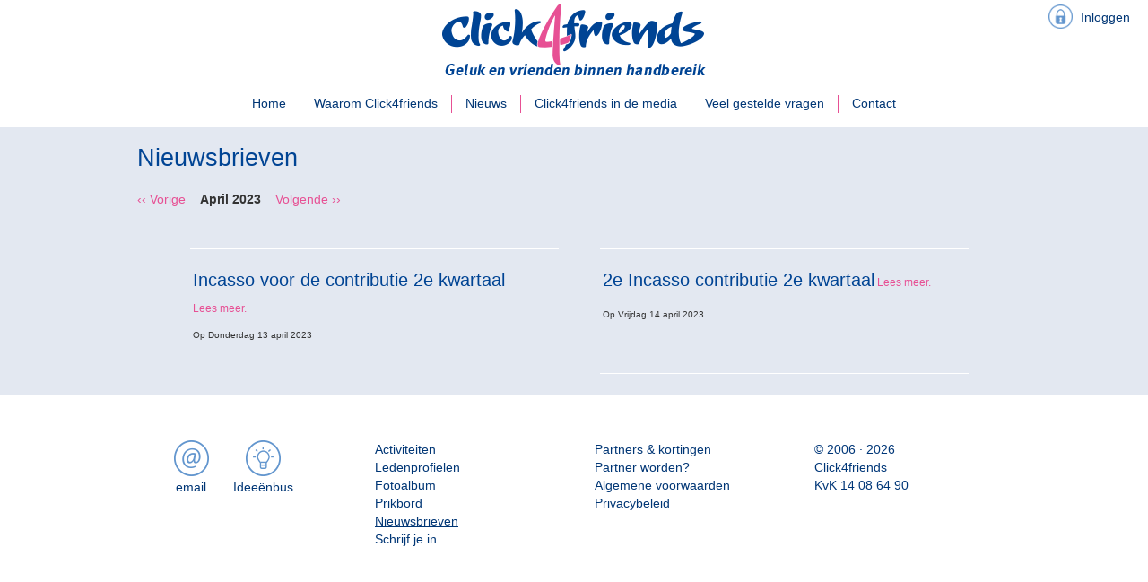

--- FILE ---
content_type: text/html; charset=UTF-8
request_url: https://www.click4friends.nl/nieuwsbrieven/maand/4/jaar/2023
body_size: 1439
content:
<!DOCTYPE html>
<html lang="nl">
<head>
		<!--
		Site by TrackByte
		copyright 2026		[Url] https://www.trackbyte.nl     
		[E-mail] info@trackbyte.nl    
		[Phone] 0031(0)43 8200 211
	-->
	<title>Nieuwsbrieven - Click4friends</title>
	<meta http-equiv="X-UA-Compatible" content="IE=edge">
    <meta name="viewport" content="width=device-width, initial-scale=1">
	<meta http-equiv="Content-Type" content="text/html; charset=UTF-8" />
	<meta name="keywords" content="" />
	<meta name="description" content="click4friends" />
	<script type="text/javascript">var httproot = 'https://www.click4friends.nl/'; var current_page = 'nieuwsbrieven';</script>
	<link rel="stylesheet" href="https://www.click4friends.nl/lib/website_impl/area/website_impl_area/css/bootstrap.min.css">
	<script src="https://ajax.googleapis.com/ajax/libs/jquery/1.11.3/jquery.min.js"></script>
	<script src="https://www.click4friends.nl/lib/website_impl/area/website_impl_area/js/bootstrap.min.js"></script>
		
<link rel="stylesheet" type="text/css" href="https://www.click4friends.nl/lib/imanage_menupack/controller/left_menu/css/menu.css?v=11" />
<link rel="stylesheet" type="text/css" href="https://www.click4friends.nl/lib/website_impl/area/website_impl_area/css/swiper.css?v=11" />
<script type="text/javascript" src="https://www.click4friends.nl/lib/website_impl/area/website_impl_area/js/swiper.jquery.min.js?v=11"></script>
<link rel="stylesheet" type="text/css" href="https://www.click4friends.nl/lib/website_impl/area/website_impl_area/css/layout.css?v=11" />
<script type="text/javascript" src="https://www.click4friends.nl/lib/casco/js/prototype/prototype.js?v=11"></script>
<script type="text/javascript" src="https://www.click4friends.nl/lib/casco/js/scriptaculous/scriptaculous.js?v=11"></script>
<script type="text/javascript" src="https://www.click4friends.nl/lib/casco/js/cascojs/cascojs.js?v=11"></script>
<script type="text/javascript" src="https://www.click4friends.nl/lib/website_impl/area/website_impl_area/js/script.js?v=11"></script></head>
<body>
	<div class="header_container">
	<nav class="navbar navbar-inverse">
      <div class="container">
        <div class="navbar-header">
          <button type="button" class="navbar-toggle collapsed" data-toggle="collapse" data-target="#navbar" aria-expanded="false" aria-controls="navbar">
            <span class="sr-only">Toggle navigation</span>
            <span class="icon-bar"></span>
            <span class="icon-bar"></span>
            <span class="icon-bar"></span>
          </button>
          <a class="navbar-brand-big" href="https://www.click4friends.nl/"><img src="https://www.click4friends.nl/lib/website_impl/area/website_impl_area/img/c4f_logo.png" border="0px" class="c4flogo"></a>
          <a class="navbar-brand" href="https://www.click4friends.nl/"><img src="https://www.click4friends.nl/lib/website_impl/area/website_impl_area/img/c4f_logo_mob.png" border="0px"></a>
        </div>
        <div id="navbar" class="collapse navbar-collapse">
        	<ul class="nav navbar-nav"><li id="top_menu_login">
<a href="https://www.click4friends.nl/login/">Inloggen</a>
</li><li id="top_menu_home">
<a href="https://www.click4friends.nl/">Home</a><span class="navitem-border"></span><li id="top_menu_click4friends">
<a href="https://www.click4friends.nl/click4friends/">Waarom Click4friends</a><span class="navitem-border"></span><li id="top_menu_nieuws">
<a href="https://www.click4friends.nl/nieuws/">Nieuws</a><span class="navitem-border"></span><li id="top_menu_media">
<a href="https://www.click4friends.nl/media/">Click4friends in de media</a><span class="navitem-border"></span><li id="top_menu_faq">
<a href="https://www.click4friends.nl/faq/">Veel gestelde vragen</a><span class="navitem-border"></span><li id="top_menu_contact">
<a href="https://www.click4friends.nl/contact/">Contact</a><span class="navitem-border"></span></ul>        </div><!--/.nav-collapse -->
      </div>
    </nav>
        </div>
	<div class="content_container">
     <div class="bg_blue"><div class="content_box"><h1>Nieuwsbrieven</h1><div id="activiteiten_bar">
			<a href="https://www.click4friends.nl/nieuwsbrieven/maand/3/jaar/2023">&lsaquo;&lsaquo; Vorige</a>
			&nbsp;&nbsp;
			<b>April 2023</b>
			&nbsp;&nbsp;
			<a href="https://www.click4friends.nl/nieuwsbrieven/maand/5/jaar/2023">Volgende &rsaquo;&rsaquo;</a>
			</div><div class="activiteiten_container"><ul><li class="item_block"><table class="item_table"><tr><td style="height:50px;"><a href="https://www.click4friends.nl/nieuwsbrieven/nieuwsbrief/228" class="h"><h2>Incasso voor de contributie 2e kwartaal</h2></a> <span class="link_blauw"><a href="https://www.click4friends.nl/nieuwsbrieven/nieuwsbrief/228">Lees meer.</a></span></td></tr><tr><td class="small">Op Donderdag 13 april 2023&nbsp;</td></tr></table></li><li class="item_block"><table class="item_table"><tr><td style="height:50px;"><a href="https://www.click4friends.nl/nieuwsbrieven/nieuwsbrief/229" class="h"><h2>2e Incasso contributie 2e kwartaal</h2></a> <span class="link_blauw"><a href="https://www.click4friends.nl/nieuwsbrieven/nieuwsbrief/229">Lees meer.</a></span></td></tr><tr><td class="small">Op Vrijdag 14 april 2023&nbsp;</td></tr></table></li></ul></div></div></div>    </div>
    <div class="footer_container">
    	<div class="footerblock">
    		<a href="mailto:info@click4friends.nl"><div class="icon_email">
    		email
    		</div></a>
    		<a href="https://www.click4friends.nl/contact/"><div class="icon_idee">
    		Idee&euml;nbus
    		</div></a>
    	</div>
    	<div class="footerblock">
    		<ul id="nav2"><li id="leftmenuactiviteiten">
<a href="https://www.click4friends.nl/activiteiten/">Activiteiten</a><li id="leftmenuledenprofielen">
<a href="https://www.click4friends.nl/ledenprofielen/">Ledenprofielen</a><li id="leftmenufotoalbum">
<a href="https://www.click4friends.nl/fotoalbum/">Fotoalbum</a><li id="leftmenuprikbord">
<a href="https://www.click4friends.nl/prikbord/">Prikbord</a><li class="leftmenu_selected" id="leftmenunieuwsbrieven">
<a href="https://www.click4friends.nl/nieuwsbrieven/">Nieuwsbrieven</a><li id="leftmenuinschrijven">
<a href="https://www.click4friends.nl/inschrijven/">Schrijf je in</a></ul>    	</div>
    	<div class="footerblock">
    		<ul id="nav3"><li id="leftmenuleveranciers">
<a href="https://www.click4friends.nl/leveranciers/">Partners & kortingen</a><li id="leftmenupartner">
<a href="https://www.click4friends.nl/partner/">Partner worden?</a><li id="leftmenualgemene_voorwaarden">
<a href="https://www.click4friends.nl/algemene_voorwaarden/">Algemene voorwaarden</a></ul>			<a target="_blank" href="https://click4friends.nl/privacy_policy.pdf">Privacybeleid</a>
    	</div>
    	<div class="footerblock">
    		&copy; 2006 &middot; 2026    		<br/>Click4friends
    		<br/>KvK 14 08 64 90
    	</div>
    </div>
</body>
</html>

--- FILE ---
content_type: text/css
request_url: https://www.click4friends.nl/lib/imanage_menupack/controller/left_menu/css/menu.css?v=11
body_size: 106
content:
#nav 
{
	margin-top:20px;
	margin-right:10px;
	font-size:10pt;
	font-weight:bold;
	margin-bottom:20px;
}

#nav a:link {text-decoration: none; color:#333366;}
#nav a:visited {text-decoration: none; color:#333366;}
#nav a:active {text-decoration: none; color:#333366;}
#nav a:hover {text-decoration: underline; color: #9999CC;}



#nav ul
{
	list-style-type: none;
	padding: 0px;
	margin: 0px;
}

#nav li
{
	list-style-type: none;
	padding: 0px;
	margin: 0px;
}

#nav2 
{
	margin-right:10px;
	font-size:10pt;
	font-weight:bold;
}

#nav2 a:link {text-decoration: none; color:#F857AD;}
#nav2 a:visited {text-decoration: none; color:#F857AD;}
#nav2 a:active {text-decoration: none; color:#F857AD;}
#nav2 a:hover {text-decoration: underline; color: #F857AD;}



#nav2 ul
{
	list-style-type: none;
	padding: 0px;
	margin: 0px;
}

#nav2 li
{
	list-style-type: none;
	padding: 0px;
	margin: 0px;
}



--- FILE ---
content_type: text/css
request_url: https://www.click4friends.nl/lib/website_impl/area/website_impl_area/css/layout.css?v=11
body_size: 6395
content:

body{
	min-width:340px;
	padding:0px;
}

h1{
	font-size:27px;
	color:#004494;
	margin-right:2%;
}

h2{
	font-size:20px;
}

.content_box h2
{
	color:#004494;	
}

.item_block h2
{
	/*color:#e75094;*/
}

table td
{
	padding:3px;
}

table.info_table th
{
	color:#004494;
	padding-right:10px;
}

.delete_record
{
	display:block;
	width:20px;
	height:20px;
	background-image:url(../img/delete_record.png);
	background-repeat:no-repeat;
	cursor:pointer;	
	margin-top:3px;
}

.infobox_container
{
	position:relative;
	display:inline-block;
	width:20px;
	height:20px;
	margin-left:6px;
	overflow:visible;
}

.infobox_icon, .infobox_close
{
	display:inline-block;
	background-color:#004494;
	color:#ffffff;
	border-radius: 50%;
	width:20px;
	height:20px;
	cursor:pointer;
	text-align:center;
	vertical-text-align:middle;
	font-size:14px;
	line-height:20px;
}

.infobox_icon:hover, .infobox_close:hover
{
	text-decoration:none;
	background-color:#6396ce;	
}

.infobox_close
{
	position:absolute;
	top:0px;
	left:0px;
	font-size:11px;
}

.infobox_info
{
	position:absolute;
	top:-20px;
	left:30px;
	width:220px;
	overflow:auto;
	min-height:80px;
	background-color:#ffffff;
	border-radius: 6px;
	border:1px solid #6396ce;
	padding:6px;
	padding-left:8px;
	padding-right:8px;
	font-size:11px;
}

.infobox_corner
{
	position:absolute;
	left:20px;
	top:0px;
	width: 0;
	height: 0;
	border-top: 10px solid transparent;
	border-bottom: 10px solid transparent;
	border-right:10px solid #6396ce;
}

.infobox_corner2
{
	position:absolute;
	left:21px;
	top:0px;
	width: 0;
	height: 0;
	border-top: 10px solid transparent;
	border-bottom: 10px solid transparent;
	border-right:10px solid #ffffff;
}

.infobox_id
{
	position:absolute;
	left:45px;
	top:-39px;
	height:20px;
	background-color:#6396ce;
	color:#fff;
	font-size:14px;
	line-height:20px;
	padding-left:6px;
	padding-right:6px;
	border-top-left-radius: 3px;
	border-top-right-radius: 3px;
}

.header_container
{
	/*border-bottom:1px solid #ddd;*/
}

#homepage_sliderholder
{
	overflow:hidden;
}

.activiteit_container h1
{
	margin-right:24%;
}

.header_skyline
{
	background-image:url('../img/skyline.png');
	background-repeat:repeat-x;
	background-position:center bottom;
}

.vinkje
{
	background-image:url('../img/vinkje.png');
	background-repeat:no-repeat;
	display:inline-block;
	width:32px;
	height:32px;
}

.vinkje_oranje
{
	background-image:url('../img/vinkje_oranje.png');
	background-repeat:no-repeat;
	display:inline-block;
	width:32px;
	height:32px;
}

#leden_menu2_btn
{
	position:relative;
}

#inbox_notify_holder
{
	position:absolute;
	top:4px;
	right:6px;
	height:24px;
	width:36px;
}

@media only screen and (max-width: 493px) {
#inbox_notify_holder
{
	top:3px;
	right:3px;
}	
}

.inbox_notify
{
	display:inline-block;
	width:24px;
	height:24px;
	background-color:#e75094;
	color:#ffffff;
	text-align:center;
	border-radius:12px;
	line-height:24px;
	margin-left:12px;
	cursor:default;
	font-size:12px;
}

#inbox_notify_holder .inbox_notify
{
	display:block;
}

#leden_menu2 a, #leden_menu2 a:link {text-decoration: none; color:#003675;}
#leden_menu2 a:visited {text-decoration: none; color:#003675;}
#leden_menu2 a:active {text-decoration: none; color:#003675;}
#leden_menu2 a:hover {text-decoration: underline; color: #003675;}

#leden_menu2 a.leden_menu2_active, #leden_menu2 a.leden_menu2_active:link, #leden_menu2 a.leden_menu2_active:visited, #leden_menu2 a.leden_menu2_active:active, #leden_menu2 a.leden_menu2_active:hover {text-decoration: underline; color: #003675;}


.leden_menu_holder
{
	height:110px;
}

.leden_menu_container
{
	margin-left:auto;
	margin-right:auto;
	max-width:1024px;
	padding-left:5px;
}

.leden_menu_tab
{
	width:210px;
	height:65px;
	margin-top:45px;
	border-top-left-radius:0.8em;
	border-top-right-radius:0.8em;
	color:#fff;
	font-size:18px;
	background-repeat:no-repeat;
	background-position:24px 12px;
	padding-left:70px;
	line-height:65px;
	text-align:center;
	padding-right:25px;
	cursor:pointer;
	float:left;
	margin-left:15px;
}

.leden_menu_txt
{
	opacity:0.75;
}

.leden_menu_tab_account
{
	background-color:#ffffff;
	background-image:url('../img/menu_account.png');
	display:none;
	border:1px solid #6396ce;
	border-bottom:none;
	color:#6396ce;
}

#leden_menu2
{
	background-color:#f4f7fc;
	border:2px solid #ffffff;
	border-top:none;
	position:absolute;
	top:0px;
	right:-160px;
	width:160px;
	height:262px;
	border-bottom-left-radius:0.8em;
	border-bottom-right-radius:0.8em;
	padding-top:5px;
}

.leden_menu2_title
{
	background-image:url('../img/menu_account.png');
	color:#6396ce;
	background-repeat:no-repeat;
	height:40px;
	margin-left:10px;
	padding-left:50px;
	line-height:40px;
	margin-top:5px;
	margin-bottom:7px;
	cursor:default;
}

.leden_menu2_item
{
	line-height:38px;
	padding-left:12px;
}

@media only screen and (max-width: 1379px) {
.leden_menu_tab
{
	font-size:16px;
	width:190px;
}

.leden_menu_tab_account
{
	display:block;
	width:160px;
}
#leden_menu2
{
	right:24px;
	border:1px solid #6396ce;
	border-top:none;
	height:210px;
	display:none;
}
.leden_menu2_title
{
	display:none;
}
}

@media only screen and (max-width: 1023px) {
.leden_menu_tab
{
	font-size:16px;
	width:160px;
}

.leden_menu_tab_account
{
	display:block;
	width:160px;
}
#leden_menu2
{
	left:720px;
}
}


@media only screen and (max-width: 903px) {
.leden_menu_tab
{
	font-size:14px;
	width:148px;
	background-position:17px 12px;
	padding-left:60px;
}
.account_txt
{
	display:none;
}
.leden_menu_tab_account
{
	width:50px;
	padding-right:5px;
	background-position: 13px 12px;
}
#leden_menu2
{
	left:579px;
}
.leden_menu2_title
{
	display:block;
	height:1px;
	background-color:#6396ce;
	overflow:hidden;
	margin:0px;
	padding:0px;
	position:absolute;
	top:0px;
	left:0px;
	width:93px;
}
}

@media only screen and (max-width: 767px) {
.activiteit_container h1
{
	margin-right:35%;
}
.leden_menu_tab
{
	font-size:14px;
	width:130px;
	background-position:12px 12px;
	background-size:30px;
	padding-left:48px;
	line-height:56px;
}
.account_txt
{
	display:none;
}
.leden_menu_tab_account
{
	width:60px;
	padding-right:5px;
	background-position: 14px 12px;
}
#leden_menu2
{
	left:500px;
}
.leden_menu2_title
{
	width:100px;
}
}

@media only screen and (max-width: 676px) {
.leden_menu_tab
{
	font-size:14px;
	width:80px;
	background-position:19px 12px;
	background-size:40px;
	padding-left:48px;
	padding-right:10px;
	line-height:56px;
}
.leden_menu_txt
{
	display:none;
}
.account_txt
{
	display:none;
}
.leden_menu_tab_account
{
	width:73px;
	padding-right:5px;
	background-position: 15px 12px;
}
#leden_menu2
{
	left:313px;
}
.leden_menu2_title
{
	width:87px;
}
}

@media only screen and (max-width: 493px) {
.leden_menu_tab
{
	font-size:14px;
	width:40px;
	background-position:11px 12px;
	background-size:30px;
	padding-left:50px;
	padding-right:3px;
	line-height:56px;
	margin-left:11px;
}
.leden_menu_txt
{
	display:none;
}
.account_txt
{
	display:none;
}
.leden_menu_tab_account
{
	width:40px;
	padding-right:0px;
}
#leden_menu2
{
	left:164px;
}
.leden_menu2_title
{
	width:108px;
}
}

.leden_menu_tab_activiteit_active
{
	height:80px;
	margin-top:30px;
	background-color:#e75094;
	background-image:url('../img/menu_activiteit_active.png');
}

.leden_menu_tab_activiteit_active .leden_menu_txt
{
	opacity:1;
}

.leden_menu_tab_activiteit
{
	background-color:#e75094;
	background-image:url('../img/menu_activiteit.png');	
}

.leden_menu_tab_activiteit_hover
{
	background-image:url('../img/menu_activiteit_active.png');
}
.leden_menu_tab_activiteit_hover .leden_menu_txt
{
	opacity:1;
}

.leden_menu_tab_leden_active
{
	height:80px;
	margin-top:30px;
	background-color:#004494;
	background-image:url('../img/menu_leden_active.png');
}

.leden_menu_tab_leden_active .leden_menu_txt
{
	opacity:1;
}

.leden_menu_tab_leden
{
	background-color:#004494;
	background-image:url('../img/menu_leden.png');
}

.leden_menu_tab_leden_hover
{
	background-image:url('../img/menu_leden_active.png');
}
.leden_menu_tab_leden_hover .leden_menu_txt
{
	opacity:1;
}

.leden_menu_tab_foto_active
{
	height:80px;
	margin-top:30px;
	background-color:#8ab952;
	background-image:url('../img/menu_photo_active.png');
}

.leden_menu_tab_foto_active .leden_menu_txt
{
	opacity:1;
}

.leden_menu_tab_foto
{
	background-color:#8ab952;
	background-image:url('../img/menu_photo.png');
}

.leden_menu_tab_foto_hover
{
	background-image:url('../img/menu_photo_active.png');
}
.leden_menu_tab_foto_hover .leden_menu_txt
{
	opacity:1;
}

.leden_menu_tab_prik_active
{
	height:80px;
	margin-top:30px;
	background-color:#6396ce;
	background-image:url('../img/menu_prik_active.png');
}

.leden_menu_tab_prik_active .leden_menu_txt
{
	opacity:1;
}

.leden_menu_tab_prik
{
	background-color:#6396ce;
	background-image:url('../img/menu_prik.png');
}

.leden_menu_tab_prik_hover
{
	background-image:url('../img/menu_prik_active.png');
}
.leden_menu_tab_prik_hover .leden_menu_txt
{
	opacity:1;
}

.content_container{
	line-height:23px;
}

.content_container a{
	display:inline-block;
	background-image:url('../img/link_arrow.png');
	background-repeat:no-repeat;
	background-position:right center;
	padding-right:28px;
}
.content_container a, .content_container a:link {text-decoration: none; color:#e75094;}
.content_container a:visited {text-decoration: none; color:#e75094;}
.content_container a:active {text-decoration: none; color:#e75094;}
.content_container a:hover {text-decoration: underline; color: #e75094;}

.content_container a.blue, .content_container a.blue:link {color:#004494;}
.content_container a.blue:visited {color:#004494;}
.content_container a.blue:active {color:#004494;}
.content_container a.blue:hover {color: #004494;}

.content_container .tblFull a, .content_container .tblFull a:link {text-decoration: none; color:#004494;}
.content_container .tblFull a:visited {text-decoration: none; color:#004494;}
.content_container .tblFull a:active {text-decoration: none; color:#004494;}
.content_container .tblFull a:hover {text-decoration: underline; color: #004494;}


.content_container .tblFull a.bold, .content_container .tblFull a.bold:link {text-decoration: underline;}
.content_container .tblFull a.bold:visited {text-decoration: underline;}
.content_container .tblFull a.bold:active {text-decoration: underline;}
.content_container .tblFull a.bold:hover {text-decoration: underline;}

input[type=submit], input[type=button]{
	background-color: #004494;
    border-radius: 0.8em;
    color: #ffffff;
    display: inline-block;
    padding: 4px 12px;
	border:none;
	font-size: 14px;
    font-weight: 400;
}
input[type=submit]:hover, input[type=button]:hover {
	text-decoration:none;
	background-color:#6396ce;	
}

.content_container .content_box a{
	display:inline-block;
	background:transparent;
	padding-right:0px;
}

#right_corner_bar_edit {
    display: inline-block;
    width: 24px;
    height: 24px;
    background-image: url(../img/edit_icon.png);
    background-repeat: no-repeat;
    cursor: pointer;
}

.content_box
{
	/*max-width:1100px;*/
	max-width:1024px;
	padding-left:25px;
	padding-right:25px;
	margin-left:auto;
	margin-right:auto;
	position:relative;
	padding-top: 1px;
    margin-top: -1px;
	padding-bottom:25px;
	min-height:300px;
}

.static_content
{
	padding-top:20px;
}

.login_holder_container
{
	background-color:#e3e8f1;
	max-width:900px;
	height:65px;
	margin-left:auto;
	margin-right:auto;
	position:relative;
	overflow:visible;
}

.login_container
{
	background-color:transparent;
	border-radius:1em;
	position:static;
	width:220px;
	height:200px;
	padding-top:15px;
	padding-bottom:15px;
	right:auto;
	bottom:auto;
	margin-top:6px;
	margin-bottom:8px;
	box-shadow: none;
}

.login_website_title
{
	padding-top:20px;
}



.bg_blue
{
	background-color:#e3e8f1;
	overflow:auto;
}

.content_container a.home_tab_link
{
	background-image:url('../img/link_arrow_bold.png');
}

.home_tab
{
	width:200px;
	margin-left:auto;
	margin-right:auto;
	height:65px;
	border-top-left-radius:1em;
	border-top-right-radius:1em;
	color:#fff;
	font-size:20px;
	background-repeat:no-repeat;
	background-position:24px 12px;
	padding-left:70px;
	line-height:65px;
	text-align:center;
	padding-right:25px;
	cursor:default;
}

.home_tabsub
{
	width:200px;
	margin-left:auto;
	margin-right:auto;
	height:33px;
	border-bottom-left-radius:1em;
	border-bottom-right-radius:1em;
	background-color:#ffffff;
	line-height:33px;
	text-align:center;
	font-size:12px;
	font-weight:bold;
}

.home_tab_activiteit
{
	width:250px;
	background-color:#e75094;
	background-image:url('../img/icon_activiteit.png');
}

.home_tabsub_activiteit
{
	width:250px;
	color:#e75094;
}

.home_tab_nieuws
{
	width:250px;
	background-color:#004494;
	background-image:url('../img/icon_nieuws.png');
}

.home_tabsub_nieuws
{
	width:250px;
	color:#6396ce;
	background-color:#e3e8f1;
}

.home_tab_clickers
{
	width:310px;
	background-color:#8ab952;
	background-image:url('../img/icon_clickers.png');
}

.home_tabsub_clickers
{
	width:310px;
	color:#8ab952;
}

.home_tab_facebook
{
	width:290px;
	background-color:#ed81b0;
	background-image:url('../img/icon_facebook.png');
}

.home_tabsub_facebook
{
	width:290px;
	color:#ed81b0;
	background-color:#e3e8f1;
}

.home_tab_partners
{
	width:250px;
	background-color:#6396ce;
	background-image:url('../img/icon_partners.png');
}

.home_tabsub_partners
{
	width:250px;
	color:#6396ce;
}

.content_container a.home_tab_link_blue
{
	background-image:url('../img/link_arrow_bold_blue.png');
}

.content_container a.home_tab_link_green
{
	background-image:url('../img/link_arrow_bold_green.png');
}

.content_container a.home_tab_link_pink
{
	background-image:url('../img/link_arrow_bold_pink.png');
}

.content_container a.home_tab_link_blue, .content_container a.home_tab_link_blue:link {color:#6396ce;}
.content_container a.home_tab_link_blue:visited {color:#6396ce;}
.content_container a.home_tab_link_blue:active {color:#6396ce;}
.content_container a.home_tab_link_blue:hover {color: #6396ce;}

.content_container a.home_tab_link_green, .content_container a.home_tab_link_green:link {color:#8ab952;}
.content_container a.home_tab_link_green:visited {color:#8ab952;}
.content_container a.home_tab_link_green:active {color:#8ab952;}
.content_container a.home_tab_link_green:hover {color: #8ab952;}

.content_container a.home_tab_link_pink, .content_container a.home_tab_link_pink:link {color:#ed81b0;}
.content_container a.home_tab_link_pink:visited {color:#ed81b0;}
.content_container a.home_tab_link_pink:active {color:#ed81b0;}
.content_container a.home_tab_link_pink:hover {color: #ed81b0;}

.skyline
{
	background-image:url('../img/skyline.png');
	background-repeat:repeat-x;
	background-position:center bottom;
	height:119px;
	overflow: hidden;
}

.content_container .activiteiten_container a
{
	background:transparent;
}

.content_container .activiteiten_container a:hover {text-decoration: none;}

.activiteiten_container
{
	padding-top:35px;
	padding-bottom:65px;
	padding-left:-15px;
}
.activiteiten_container ul
{
	list-style-type: none;
}

.li_item_block{
	padding-left:15px;
	padding-right:15px;
	position:relative;
	background-image:url('../img/li_arrow.png');
	background-repeat:no-repeat;
	background-position:right 54px;
	height:100px;
	margin-right:4px;
}

.li_item_date
{
	position:absolute;
	top:102px;
	left:18px;
	width:80%;
}

.activiteiten_container ul li:last-child, .activiteiten_container ul li.finallast
{
	border-bottom:1px solid #ffffff;
}
.activiteiten_container ul li:hover
{
	background-color:#edf0f6;
}
.activiteiten_container ul li
{
	float:left;
	width:44%;
	margin-left:2%;
	margin-right:3%;
	border-top:1px solid #ffffff;
	height:140px;
	cursor:pointer;
	/*color:#004494;*/
	font-size:12px;
}

.nieuws_container
{
	margin-top:30px;
	margin-bottom:10px;
	clear:both;
	overflow:auto;
	width:1240px;
	margin-left:auto;
	margin-right:auto;
}

@media only screen and (max-width: 1239px) {
	.nieuws_container
	{
		width:640px;
	}
}
@media only screen and (max-width: 639px) {
	.nieuws_container
	{
		width:340px;
	}
}

.content_container .nieuws_container a, .content_container .nieuws_cont a
{
	background:transparent;
}

.content_container .nieuws_container a:hover, .content_container .nieuws_cont a:hover
{
	text-decoration:none;
}

.nieuws_container ul, .nieuws_cont ul
{
	list-style-type: none;
}

.nieuws_container h2, .nieuws_cont h2
{
	margin-top:2px;
	color:#004494;
	line-height:30px;
}

.nieuws_container h2.white, .nieuws_cont h2.white
{
	color:#ffffff;
	text-align:center;
}

.nieuws_container ul li, .nieuws_cont ul li
{
	float:left;
	width:250px;
	height:240px;
	background-color:#e3e8f1;
	border-radius:1em;
	border-radius:1em;
	margin-right:50px;
	margin-top:20px;
	margin-bottom:20px;
	padding:15px 15px 0px 15px;
	cursor:pointer;
	color:#004494;
	position:relative;
}

.nieuws_cont ul li
{
	background-color:#ffffff;
}

.nieuws_cont{
	margin-bottom:15px;
	height:auto;
	overflow:auto;
}

.news_blue_arrow
{
	position:absolute;
	bottom:16px;
	right:16px;
	background-image:url('../img/link_arrow_bold_blue.png');
	width:17px;
	height:17px;
}

.clickers_container
{
	margin-top:30px;
	margin-bottom:30px;
	overflow:auto;
	margin-left:auto;
	margin-right:auto;
}

#top_menu_login a
{
	background-image:url('../img/lock_icon.png');
	background-repeat:no-repeat;
	background-size:27px 27px;
	background-position:2px 5px;
	padding-left:36px;
	margin-left:11px;
}

#top_menu_logout a
{
	background-image:url('../img/unlock_icon.png');
	background-repeat:no-repeat;
	background-size:27px 27px;
	background-position:2px 5px;
	padding-left:36px;
	margin-left:11px;
}

#top_menu_logout a#top_menu_logout_info
{
	background-image:url('../img/menu_account.png');
	background-size:30px 30px;
	background-position:1px 4px;
	width:100%;
}

@media only screen and (min-width: 768px) {
#top_menu_login
{
	display: block;
    position: absolute;
    top: 0px;
    right: 4px;
	height:34px;
	width:220px;
	text-align:right;
}

#top_menu_login a
{
	padding-top:9px;
	display:inline-block;
	width:108px;
	margin-left:0px;
}

#top_menu_logout
{
	display: block;
    position: absolute;
    top: 0px;
    right: 4px;
	height:34px;
	width:275px;
	text-align:right;
}

#top_menu_logout a
{
	padding-top:9px;
	display:inline-block;
	width:108px;
	margin-left:0px;
}

#top_menu_logout a#top_menu_logout_info
{
	width:143px;
}

.ledenlijst_container table.tblFull{
	min-width:730px;
}

}

@media only screen and (max-width: 800px) {
.c4flogo
{
	width:80%;
}
}

@media only screen and (min-width: 1024px) {
#top_menu_logout_info
{
	display:inline-block;
}	
}

.navbar-inverse .navbar-nav > li > a, .navbar-inverse .navbar-nav > li > a:link {text-decoration: none; color:#003675;}
.navbar-inverse .navbar-nav > li > a:visited {text-decoration: none; color:#003675;}
.navbar-inverse .navbar-nav > li > a:active {text-decoration: none; color:#003675;}
.navbar-inverse .navbar-nav > li > a:hover {text-decoration: underline; color: #003675;}

.navbar-inverse .navbar-nav > li.active > a, .navbar-inverse .navbar-nav > li.active > a:focus, .navbar-inverse .navbar-nav > li.active > a:hover {
    background-color: transparent;
    color: #003675;
	text-decoration: underline;
}


.navbar-inverse {
    background-color: transparent;
    border-color: #ddd;
}

.navbar-brand
{
	margin:0px;
	padding:5px;
	padding-left:10px;
	height:auto;
}

.navbar-brand-big
{
	display:none;
}

span.navitem-border
{
	display:none;
}

.navbar-inverse .navbar-toggle {
    border-color: #003675;
}
.navbar-inverse .navbar-toggle:focus, .navbar-inverse .navbar-toggle:hover {
    background-color: #003675;
}
.navbar-inverse .navbar-toggle:focus .icon-bar, .navbar-inverse .navbar-toggle:hover .icon-bar{
    background-color: #fff;
}
.navbar-inverse .navbar-toggle .icon-bar {
    background-color: #003675;
}
.navbar-inverse .navbar-collapse, .navbar-inverse .navbar-form {
    /*border-color: #ddd;*/
	border:none;
}

.navbar-inverse .navbar-nav > li > a:focus, .navbar-inverse .navbar-nav > li > a:hover
{
	color:#003675;
}

#navbar
{
	background-color:#fafafa;
}

.navbar
{
	margin-bottom:0px;
	border:none;
}

@media only screen and (max-width: 1023px) {

.activiteiten_container ul li
{
	width:88%;
	margin-left:2%;
	margin-right:3%;
}

}

@media only screen and (max-width: 500px) {

.li_hide_row{
	display:none;
}

.li_item_date
{
	top:106px;
	line-height:16px;
}

.activiteiten_container ul li
{
	width:98%;
	margin-left:-6%;
	margin-right:0%;
}

}

@media only screen and (min-width: 768px) {

#navbar
{
	background-color:transparent;
}

.navbar-brand-big
{
	display:inline-block;
}

.navbar
{
	height:142px;
}

ul.nav li:not(:last-child)
{
	border-right:1px solid #fff;
}

span.navitem-border
{
	display:block;
	position:absolute;
	right:-1px;
	top:16px;
	width:1px;
	height:20px;
	background-color:#e75094;
}

ul.nav li:last-child span.navitem-border
{
	display:none;
}

#navbar
{
	margin-left:auto;
	margin-right:auto;
	text-align:center;
}

.navbar-nav {
    display: inline-block;
    float: none;
}

.navbar-brand
{
	display:none;
}

.navbar-header {
	float:none;
	text-align:center;
}

.nav
{
	text-align:center;
}

}/*min-width:768*/

/*
.swiper-container {
    width: 900px;
    height: 380px;
}
*/

.swiper-pagination-bullet-active {
    background-color: #ffffff;
}
#swiper_container_box
{
	margin-left:auto;
	margin-right:auto;
	max-width:900px;
}
#swiper_container_holder {
    display: inline-block;
    position: relative;
    width: 100%;
	margin:0;
    vertical-align:top;
}
#swiper_container_holder:after {
    content: '';
    display: block;
    margin-top: 40%;
}
.swiper-container {
    position: absolute;
    top: 0;
    bottom: 0;
    left: 0;
    right: 0;
}

#albumswiper_container_box
{
	margin-left:auto;
	margin-right:auto;
	max-width:1210px;
	height:150px;
	margin-bottom:40px;
	position:relative;
}
@media only screen and (max-width: 1439px) {#albumswiper_container_box{max-width:962px;}}
@media only screen and (max-width: 1239px) {#albumswiper_container_box{max-width:714px;}}
@media only screen and (max-width: 1023px) {#albumswiper_container_box{max-width:466px;}}
@media only screen and (max-width: 639px) {#albumswiper_container_box{max-width:218px;}}

#albumswiper_container_box .swiper-button-prev
{
	left:-50px;
	background-image: url("data:image/svg+xml;charset=utf-8,%3Csvg%20xmlns%3D\'http%3A%2F%2Fwww.w3.org%2F2000%2Fsvg\'%20viewBox%3D\'0%200%2027%2044\'%3E%3Cpath%20d%3D\'M0%2C22L22%2C0l2.1%2C2.1L4.2%2C22l19.9%2C19.9L22%2C44L0%2C22L0%2C22L0%2C22z\'%20fill%3D\'%23cbdaf1\'%2F%3E%3C%2Fsvg%3E");
}

#albumswiper_container_box .swiper-button-next
{
	right:-50px;
	background-image: url("data:image/svg+xml;charset=utf-8,%3Csvg%20xmlns%3D\'http%3A%2F%2Fwww.w3.org%2F2000%2Fsvg\'%20viewBox%3D\'0%200%2027%2044\'%3E%3Cpath%20d%3D\'M27%2C22L27%2C22L5%2C44l-2.1-2.1L22.8%2C22L2.9%2C2.1L5%2C0L27%2C22L27%2C22z\'%20fill%3D\'%23cbdaf1\'%2F%3E%3C%2Fsvg%3E");
}

#albumswiper_container_holder
{
	overflow:hidden;
}

.verhalen_container
{
	max-width:900px;
	margin-left:auto;
	margin-right:auto;	
	margin-bottom:60px;
}

.verhalen_container ul
{
	list-style-type: none;
	margin-left:40px;
	margin-right:40px;
	padding:0px;
}

.verhalen_container ul li {
    border-top: 1px solid #ffffff;
    color: #004494;
	padding-right:110px;
	cursor:pointer;
}

.verhalen_container ul li:last-child {
    border-bottom: 1px solid #ffffff;
}

.verhalen_container ul li.li_item_block
{
	background-position: right 58%;
	height:auto;
	padding-bottom:18px;
	background-image:url('../img/li_arrow_green.png');
}

.content_container .verhalen_container a
{
	background:transparent;
}

.verhalen_container a, .verhalen_container a:link {color:#8ab952;}
.verhalen_container a:visited {color:#8ab952;}
.verhalen_container a:active {color:#8ab952;}
.verhalen_container a:hover {color: #8ab952;text-decoration:none;}

.verhalen_container ul li:hover
{
	background-color:#edf0f6;
}

.facebook_container
{
	margin-top:50px;
	margin-bottom:60px;
	height:100px;
	margin-left:auto;
	margin-right:auto;
	width:300px;
	text-align:center;
}

#fb_url, #fb_url:active, #hover, #visited
{
	color: #000;text-decoration:none;
	font-family: helvetica,arial,sans-serif;
	font-size:11px;
	color:#1d2129;
	background:transparent;
	padding-right:5px;
}

#partnerswiper_container_box
{
	margin-left:auto;
	margin-right:auto;
	max-width:1210px;
	height:150px;
	margin-bottom:80px;
	position:relative;
}
@media only screen and (max-width: 1439px) {#partnerswiper_container_box{max-width:962px;}}
@media only screen and (max-width: 1239px) {#partnerswiper_container_box{max-width:714px;}}
@media only screen and (max-width: 1023px) {#partnerswiper_container_box{max-width:466px;}}
@media only screen and (max-width: 639px) {#partnerswiper_container_box{max-width:218px;}}

#partnerswiper_container_box .swiper-button-prev
{
	left:-50px;
	background-image: url("data:image/svg+xml;charset=utf-8,%3Csvg%20xmlns%3D\'http%3A%2F%2Fwww.w3.org%2F2000%2Fsvg\'%20viewBox%3D\'0%200%2027%2044\'%3E%3Cpath%20d%3D\'M0%2C22L22%2C0l2.1%2C2.1L4.2%2C22l19.9%2C19.9L22%2C44L0%2C22L0%2C22L0%2C22z\'%20fill%3D\'%23cbdaf1\'%2F%3E%3C%2Fsvg%3E");
}

#partnerswiper_container_box .swiper-button-next
{
	right:-50px;
	background-image: url("data:image/svg+xml;charset=utf-8,%3Csvg%20xmlns%3D\'http%3A%2F%2Fwww.w3.org%2F2000%2Fsvg\'%20viewBox%3D\'0%200%2027%2044\'%3E%3Cpath%20d%3D\'M27%2C22L27%2C22L5%2C44l-2.1-2.1L22.8%2C22L2.9%2C2.1L5%2C0L27%2C22L27%2C22z\'%20fill%3D\'%23cbdaf1\'%2F%3E%3C%2Fsvg%3E");
}

#partnerswiper_container_holder
{
	overflow:hidden;
}

.partners_container
{
	margin-top:30px;
	margin-bottom:30px;
	overflow:auto;
	margin-left:auto;
	margin-right:auto;
}

.content_container #partnerswiper_container_box a
{
	background:transparent;
	padding-right:0px;
}

.footer_container
{
	max-width:1024px;
	padding-top:25px;
	padding-bottom:25px;
	padding-left:25px;
	margin-top:25px;
	margin-bottom:40px;
	margin-left:auto;
	margin-right:auto;
	color:#003778;
	overflow:auto;
}

@media only screen and (max-width: 1023px) {.footer_container{max-width:530px;}}
@media only screen and (max-width: 529px) {.footer_container{max-width:265px;}}


.footerblock
{
	float:left;
	overflow:auto;
	width:205px;
	margin-left:20px;
	margin-right:20px;
	margin-bottom: 20px;
}

#nav2, #nav3 {
    font-size: inherit;
    font-weight: normal;
    margin-right: 0px;
	margin-left: 0px;
	padding:0px;
	margin-bottom: 0px;
}

#nav2 li, #nav3 li {
    list-style-type: none;
    margin: 0;
    padding: 0;
}

#nav2 a, #nav2 a:link {text-decoration: none; color:#003675;}
#nav2 a:visited {text-decoration: none; color:#003675;}
#nav2 a:active {text-decoration: none; color:#003675;}
#nav2 a:hover {text-decoration: underline; color: #003675;}

#nav2 .leftmenu_selected a, #nav2 .leftmenu_selected a:link, #nav2 .leftmenu_selected a:visited, #nav2 .leftmenu_selected a:active, #nav2 .leftmenu_selected a:hover {text-decoration: underline; color: #003675;}

#nav3 a, #nav3 a:link {text-decoration: none; color:#003675;}
#nav3 a:visited {text-decoration: none; color:#003675;}
#nav3 a:active {text-decoration: none; color:#003675;}
#nav3 a:hover {text-decoration: underline; color: #003675;}

#nav3 .leftmenu_selected a, #nav3 .leftmenu_selected a:link, #nav3 .leftmenu_selected a:visited, #nav3 .leftmenu_selected a:active, #nav3 .leftmenu_selected a:hover {text-decoration: underline; color: #003675;}


.footer_container a, .footer_container a:link {text-decoration: none; color:#003675;}
.footer_container a:visited {text-decoration: none; color:#003675;}
.footer_container a:active {text-decoration: none; color:#003675;}
.footer_container a:hover {text-decoration: underline; color: #003675;}

.icon_email
{
	background-image:url('../img/icon_email.png');
	background-repeat:no-repeat;
	background-position:top center;
	text-align:center;
	width:80px;
	height:64px;
	padding-top:42px;
	float:left;
}

.icon_email:hover
{
	text-decoration:underline;
}

.icon_idee
{
	background-image:url('../img/icon_idee.png');
	background-repeat:no-repeat;
	background-position:top center;
	text-align:center;
	width:80px;
	height:64px;
	padding-top:42px;
	float:left;
}

.icon_idee:hover
{
	text-decoration:underline;
}


/* STYLING Modules */



.advertentie_container ul li, .verhaal_container ul li {
    background: rgba(0, 0, 0, 0) linear-gradient(to bottom, rgba(255, 255, 255, 1) 0%, rgba(255, 255, 255, 1) 44%, rgba(244, 247, 252, 1) 100%) repeat scroll 0 0;
    margin-bottom: 15px;
    margin-left: 0;
    margin-right: 0;
    max-width: 600px;
    padding: 8px;
    position: relative;
    width: 94%;
}

.advertentie_container ul, .verhaal_container ul
{
	list-style-type: none;
}

.inschrijf_container .item_block, .item_block2
{
		background: rgba(255,255,255,1);
background: -moz-linear-gradient(top, rgba(255,255,255,1) 0%, rgba(255,255,255,1) 44%, rgba(244,247,252,1) 100%);
background: -webkit-gradient(left top, left bottom, color-stop(0%, rgba(255,255,255,1)), color-stop(44%, rgba(255,255,255,1)), color-stop(100%, rgba(244,247,252,1)));
background: -webkit-linear-gradient(top, rgba(255,255,255,1) 0%, rgba(255,255,255,1) 44%, rgba(244,247,252,1) 100%);
background: -o-linear-gradient(top, rgba(255,255,255,1) 0%, rgba(255,255,255,1) 44%, rgba(244,247,252,1) 100%);
background: -ms-linear-gradient(top, rgba(255,255,255,1) 0%, rgba(255,255,255,1) 44%, rgba(244,247,252,1) 100%);
background: linear-gradient(to bottom, rgba(255,255,255,1) 0%, rgba(255,255,255,1) 44%, rgba(244,247,252,1) 100%);
filter: progid:DXImageTransform.Microsoft.gradient( startColorstr='#ffffff', endColorstr='#f4f7fc', GradientType=0 );

	padding:15px;
}

.inschrijf_container .item_block h2
{
	display:block;
	margin-top:4px;
}

.item_block2 .item_table .bold {
    color: #004494;
    font-weight: bold;
}

.content_container .item_block2 .item_table .bold a, .content_container .item_block2 .item_table .bold a:link, .content_container .item_block2 .item_table .bold a:hover, .content_container .item_block2 .item_table .bold a:visited
{
	color: #004494;
}

.content_box_smallerblauw {
    background-color: #ffffff;
    background-repeat: no-repeat;
    font-weight: normal;
    margin: 12px;
    overflow: auto;
    padding: 11px;
    position: relative;
    width: 500px;
}
.content_box_corner_smallerblauw {
    background-repeat: no-repeat;
    bottom: 0;
    height: 25px;
    position: absolute;
    right: 0;
    width: 16px;
}

.fotoalbum_container ul
{
	padding:0px;
	margin-top:15px;
	list-style-type: none;
}

.fotoalbum_container ul li
{
	width:94%;
	margin-left:0px;
	margin-right:0px;
	position:relative;
	cursor:pointer;
	
	background: rgba(255,255,255,1);
background: -moz-linear-gradient(top, rgba(255,255,255,1) 0%, rgba(255,255,255,1) 44%, rgba(244,247,252,1) 100%);
background: -webkit-gradient(left top, left bottom, color-stop(0%, rgba(255,255,255,1)), color-stop(44%, rgba(255,255,255,1)), color-stop(100%, rgba(244,247,252,1)));
background: -webkit-linear-gradient(top, rgba(255,255,255,1) 0%, rgba(255,255,255,1) 44%, rgba(244,247,252,1) 100%);
background: -o-linear-gradient(top, rgba(255,255,255,1) 0%, rgba(255,255,255,1) 44%, rgba(244,247,252,1) 100%);
background: -ms-linear-gradient(top, rgba(255,255,255,1) 0%, rgba(255,255,255,1) 44%, rgba(244,247,252,1) 100%);
background: linear-gradient(to bottom, rgba(255,255,255,1) 0%, rgba(255,255,255,1) 44%, rgba(244,247,252,1) 100%);
filter: progid:DXImageTransform.Microsoft.gradient( startColorstr='#ffffff', endColorstr='#f4f7fc', GradientType=0 );
	
	margin-bottom:15px;
	min-height:92px;
	padding:5px;
	padding-right:25px;
}
.fotoalbum_container ul li a, .fotoalbum_container ul li a:link, .fotoalbum_container ul li a:visited, .fotoalbum_container ul li a:active
{
	color:#004494;
	text-decoration:none;
}


.fotoalbum_container .item_frst
{
	width:126px;
}

.fotoalbum_container h2
{
	margin-top:5px;
}

.fotoalbum_container .item_table .bold
{
	display:block;
	color: #004494;
	font-size:12px;
	font-weight:normal;
}

#fa_right_corner_bar
{
	float:right;
	margin-top:24px;
	margin-right:57px;
}

.fotoalbum_module
{
	min-width:520px;
}

#activiteiten_bar
{
	margin-top:20px;
	margin-bottom:8px;
}

.activiteiten_option_bar td
{
	padding-right:10px;
}

.activiteiten_holder
{
	clear:both;
	overflow:auto;
	margin-bottom:6px;
}

.activiteiten_holder .activiteiten_container
{
	padding-top:20px;
}

.activiteiten_holder .activiteiten_container ul
{
	padding:0px;
}

.activiteiten_holder .activiteiten_container ul li
{
	width:94%;
	margin-left:0px;
	margin-right:0px;
	position:relative;
	height:160px;
	
	background: rgba(255,255,255,1);
background: -moz-linear-gradient(top, rgba(255,255,255,1) 0%, rgba(255,255,255,1) 44%, rgba(244,247,252,1) 100%);
background: -webkit-gradient(left top, left bottom, color-stop(0%, rgba(255,255,255,1)), color-stop(44%, rgba(255,255,255,1)), color-stop(100%, rgba(244,247,252,1)));
background: -webkit-linear-gradient(top, rgba(255,255,255,1) 0%, rgba(255,255,255,1) 44%, rgba(244,247,252,1) 100%);
background: -o-linear-gradient(top, rgba(255,255,255,1) 0%, rgba(255,255,255,1) 44%, rgba(244,247,252,1) 100%);
background: -ms-linear-gradient(top, rgba(255,255,255,1) 0%, rgba(255,255,255,1) 44%, rgba(244,247,252,1) 100%);
background: linear-gradient(to bottom, rgba(255,255,255,1) 0%, rgba(255,255,255,1) 44%, rgba(244,247,252,1) 100%);
filter: progid:DXImageTransform.Microsoft.gradient( startColorstr='#ffffff', endColorstr='#f4f7fc', GradientType=0 );
	
	margin-bottom:15px;
}

@media only screen and (max-width: 800px) {.activiteiten_holder .activiteiten_container ul li{height:183px;}}

.activiteiten_holder .activiteiten_container h2
{
	margin-top:13px;
}

.activiteiten_holder .activiteiten_container a.h
{
	display:block;
}

.activiteiten_module
{
	overflow:auto;
}

.ac_des
{
	font-size:14px;
}

.ac_des .link_blauw
{
}
.ac_des .link_blauw a, .ac_des .link_blauw a:link {text-decoration: underline;color: #e75094;}
.ac_des .link_blauw a:visited {text-decoration: underline;color: #e75094;}
.ac_des .link_blauw a:active {text-decoration: underline;color: #e75094;}
.ac_des .link_blauw a:hover {text-decoration: underline;color: #e75094;}

.ac_homepage_des, .ac_homepage_date
{
	color: #004494;
}

.li_arrow{
	position:absolute;
	top:0px;
	right:0px;
	width:26px;
	height:100%;
	background-image: url("../img/li_arrow.png");
	background-position: left center;
    background-repeat: no-repeat;
}

.ac_foot_note
{
	position:absolute;
	display:block;
	bottom:0px;
	left:107px;
	font-size:12px;
	color:#004494;
}

.nieuw {
    position: absolute;
    top: -1px;
    left: 0px;
    width: 41px;
    height: 41px;
    background-image: url(../img/nieuw.png);
    background-repeat: no-repeat;
}

.deelnemers
{
	box-sizing: content-box;
	position:absolute;
	top:3px;
	right:0px;
	height:20px;
	padding-left: 15px;
    background-image: url(../img/deelnemers.png);
    background-repeat: no-repeat;
	background-position: 0px 2px;
    font-size:14px;
	
}

.niet_behaald
{
	box-sizing: content-box;
	position:absolute;
	top:14px;
	right:6px;
	height:3px;
	padding-left: 15px;	
	background-color:#6396ce;
}

.mijn_act
{
	box-sizing: content-box;
	position:absolute;
	top:3px;
	right:30px;
	height:20px;
	width:18px;
    background-image: url(../img/vinkje.png);
    background-repeat: no-repeat;
	background-position: 0px 3px;
	background-size: auto 15px;
    font-size:14px;
	
}

.mijn_wacht
{
	box-sizing: content-box;
	position:absolute;
	top:3px;
	right:30px;
	height:20px;
	width:18px;
    background-image: url(../img/vinkje_oranje.png);
    background-repeat: no-repeat;
	background-position: 0px 3px;
	background-size: auto 15px;
    font-size:14px;
	
}

.warning
{
    background-image: url(../img/warning_icon.png);
    background-repeat: no-repeat;
	min-height:22px;
	padding-left:28px;	
}

.abbo_warning
{
	background-image: url(../img/warning_icon.png);
    background-repeat: no-repeat;
    cursor: default;
    display: inline-block;
	margin-left: 5px;
    height: 24px;
    width: 24px;
	vertical-align: middle;
}

.lbl
{
	display:inline-block;
	width:105px;
	text-align:left;
}

.activiteiten_holder table.item_table td
{
	padding:5px;
	padding-left:10px;
}

.activiteiten_holder table.item_table td.item_img
{
	width:107px;
}

#action_activiteit_toevoegen
{
	width:200px;
	position:absolute;
	top:189px;
	right:8%;
	text-align:right;
}

.content_container .content_box a.btn, .span_link_wit, .content_container .content_box span.btn
{
	display:inline-block;
	background-color:#004494;
	color:#ffffff;
	padding:4px;
	padding-left:12px;
	padding-right:12px;
	border-radius: 0.8em;	
}

.content_container .content_box a.btn:hover, .span_link_wit:hover, .content_container .content_box span.btn:hover
{
	text-decoration:none;
	background-color:#6396ce;	
}

.activiteit_container #right_corner_bar
{
	margin-top:8px;
}

.activiteit_container #action_activiteit_toevoegen
{
	position:relative;
	top:0px;
	right:0px;
	text-align:left;
	margin-top:8px;
	margin-bottom:8px;
}

.activiteit_container .tblFull
{
	min-width:480px;
}

/*#right_corner_bar2 a
{
	display:inline-block;
	background-color:#004494;
	color:#ffffff;
	padding:3px;
	padding-left:8px;
	padding-right:8px;
	border-radius: 0.8em;
}

#right_corner_bar2 a:hover
{
	text-decoration:none;
	background-color:#6396ce;
}*/

#right_corner_bar_activiteiten
{
	border-top-left-radius: 0.8em;
    border-top-right-radius: 0.8em;
	background-color:rgba(244,247,252,0.5);
	width: 94%;
	padding:5px;
	padding-left:10px;
	border-bottom:none;
	color: #004494;
}

.activiteiten_option_bar
{
	padding:5px;
	padding-left:10px;
	padding-bottom:6px;
	margin-bottom:5px;
	background-color:rgba(244,247,252,0.5);
	width: 94%;
	overflow:auto;
	border-top:none;
	color: #004494;
}

#ctrl_activiteitenactiviteitenoption1, #ctrl_activiteitenactiviteitenoption2
{
	width:255px;
}

.ac_option_zoek
{
	
}

.aligntable
{
	margin:0px;
	padding:0px;
	width:100%;
}

.aligntable td
{
	padding:0px;
}

@media only screen and (max-width: 860px) {
.lbl_toon, .lbl_streken
{
	display:inline-block;
	width:56px;
}
.ac_option_streken, .ac_option_toon, .ac_option_zoek, .ac_option_mijnact
{
	display:block;	
	text-align:left;
}
.ac_option_toon
{
	margin-bottom:5px;
}
#action_activiteit_toevoegen
{
	top:267px;
	right:9%;
}
}

.activiteit_review ul
{
	list-style-type: none;
	padding:0px;
}

.activiteit_review ul li
{
	width:94%;
	margin-left:0px;
	margin-right:0px;
	position:relative;
	
	background: rgba(255,255,255,1);
background: -moz-linear-gradient(top, rgba(255,255,255,1) 0%, rgba(255,255,255,1) 44%, rgba(244,247,252,1) 100%);
background: -webkit-gradient(left top, left bottom, color-stop(0%, rgba(255,255,255,1)), color-stop(44%, rgba(255,255,255,1)), color-stop(100%, rgba(244,247,252,1)));
background: -webkit-linear-gradient(top, rgba(255,255,255,1) 0%, rgba(255,255,255,1) 44%, rgba(244,247,252,1) 100%);
background: -o-linear-gradient(top, rgba(255,255,255,1) 0%, rgba(255,255,255,1) 44%, rgba(244,247,252,1) 100%);
background: -ms-linear-gradient(top, rgba(255,255,255,1) 0%, rgba(255,255,255,1) 44%, rgba(244,247,252,1) 100%);
background: linear-gradient(to bottom, rgba(255,255,255,1) 0%, rgba(255,255,255,1) 44%, rgba(244,247,252,1) 100%);
filter: progid:DXImageTransform.Microsoft.gradient( startColorstr='#ffffff', endColorstr='#f4f7fc', GradientType=0 );
	
	margin-bottom:15px;
	padding:8px;
	max-width:600px;
}

.review_title
{
	color:#004494;
	font-weight:bold;
}

#cometchat *, #cometchat_flashcontent *, #cometchat_hidden *
{
	box-sizing: initial;
}

#cometchat .invisible
{
	visibility:visible;
}

.tblFull {
    border-bottom: 1px dotted #004494;
}

.tblFull th {
    background-color: #ffffff;
    border-bottom: 1px dotted #004494;
    color: #004494;
    font-family: inherit;
    font-size: 13px;
    font-weight: 800;
    padding: 5px;
    text-align: left;
}

.tblOdd {
    background-color:rgba(244,247,252,0.5);
}

.bold
{
	font-weight:bold;
}

.ledenlijst_container .tblFull td {
	height:38px;
}

.tblFull td {
    font-family: inherit;
    font-size: 13px;
}

.content_container .content_box .tblFull th a{
	color: #004494;
}

.content_container .content_box .tblFull th a:hover{
	color: #004494;
	text-decoration:underline;
}

.account_module #right_corner_bar2
{
	top:23px;
}

.account_module .tblFull td {
	height:40px;
}

.ledenzoek_container{
	background-color: rgba(244, 247, 252, 0.5);
    border-top-left-radius: 0.8em;
    border-top-right-radius: 0.8em;
    padding: 5px 5px 5px 10px;
    width: 94%;
	color:#004494;
	max-width:730px;
}

.ledenzoek_container b
{
	font-weight:normal;	
}

.divDatapager {
	color:#004494;
}

.divDatapager a.sel {
	font-weight:bold;
	text-decoration:underline;
}

.edtBoxlargeError {
    border: 1px solid red;
}

.errorfield {
    color: red;
}

#Autocomplete_mul_casco_leden_berichten_ontvangers {
    background-color: #f4f7fc;
    border: 1px solid #004494;
    color: #004494;
    overflow: scroll;
    padding: 2px;
}

#Autocomplete_mul_casco_leden_berichten_ontvangers div {
    cursor: pointer;
}

#Autocomplete_mul_casco_leden_berichten_ontvangers div.selected {
	background-color:#e3e8f1;
}

.content_container .content_box .cke a
{
	padding-right:6px;
}

.login_container table td{
	padding:0px;
}

#bar_right_aligned
{
	position:absolute;
	top:28px;
	right:30px;
}

#bar_right_aligned2
{
	position:absolute;
	top:60px;
	right:46px;
}

@media only screen and (min-width: 830px) {
#bar_right_aligned
{
	right:60px;
}
}

.edit_item {
    background-image: url("../img/edit_record.png");
    background-repeat: no-repeat;
    cursor: pointer;
    display: block;
    height: 20px;
    position: absolute;
    right: 24px;
    top: 2px;
    width: 20px;
}

.delete_item {
    background-image: url("../img/delete_record.png");
    background-repeat: no-repeat;
    cursor: pointer;
    display: block;
    height: 20px;
    position: absolute;
    right: 2px;
    top: 2px;
    width: 20px;
}

.deelnemers_list
{
	margin-top:5px;
}

.wachtlijst_list
{
	margin-top:15px;
}

.wachtlijst_list .tblFull th
{
	background-color:rgba(244, 247, 252, 0.5);/*f4f7fc;*/
}

.wachtlijst_list .tblFull th br
{
	display:none;
}


#sortering_info_holder
{
	color:#004494;
	position:relative;
	height:14px;
}

#sortering_info
{
	position:absolute;
	top:4px;
	left:0px;	
}

--- FILE ---
content_type: application/javascript
request_url: https://www.click4friends.nl/lib/casco/js/cascojs/cascojs.js?v=11
body_size: 5525
content:
/*
* casco: a framework for rapid database driven application development written in PHP
* Copyright 2006, 2007 Lex Vogelaar, Vogelaar ICT&MultiMedia
* Copyright 2006, 2007 Stefan van de Rijt, TrackByte, www.trackbyte.nl
* 
* This library is free software; you can redistribute it and/or
* modify it under the terms of the GNU Lesser General Public
* License, version 2.1, as published by the Free Software Foundation;
* 
* This library is distributed in the hope that it will be useful,
* but WITHOUT ANY WARRANTY; without even the implied warranty of
* MERCHANTABILITY or FITNESS FOR A PARTICULAR PURPOSE.  See the GNU
* Lesser General Public License for more details.
* 
* You should have received a copy of the GNU Lesser General Public
* License along with this library; if not, write to the Free Software
* Foundation, Inc., 51 Franklin Street, Fifth Floor, Boston, MA  02110-1301  USA
*
* snail mail:
* Vogelaar ICT&MultiMedia
* Roggehegge 3
* NL-6225 JM Maastricht
* The Netherlands
*
* email:
* casco@vogelaar.cc
*/

var infowindow;

function getWindowWidth()
{
	if (window.self && self.innerWidth) {return self.innerWidth;}
	if (document.documentElement && document.documentElement.clientWidth) {return document.documentElement.clientWidth;}return 0;
}

function getWindowHeight()
{
	if (window.self && self.innerHeight) {return self.innerHeight;}
	if (document.documentElement && document.documentElement.clientHeight) {return document.documentElement.clientHeight;}return 0;
}

function getScrollXY() {
  var scrOfX = 0, scrOfY = 0;
  if( typeof( window.pageYOffset ) == 'number' ) {
    //Netscape compliant
    scrOfY = window.pageYOffset;
    scrOfX = window.pageXOffset;
  } else if( document.body && ( document.body.scrollLeft || document.body.scrollTop ) ) {
    //DOM compliant
    scrOfY = document.body.scrollTop;
    scrOfX = document.body.scrollLeft;
  } else if( document.documentElement && ( document.documentElement.scrollLeft || document.documentElement.scrollTop ) ) {
    //IE6 standards compliant mode
    scrOfY = document.documentElement.scrollTop;
    scrOfX = document.documentElement.scrollLeft;
  }
  return [ scrOfX, scrOfY ];
}

function getScrollWidth()
{
	scrollb = getScrollXY();
    return scrollb[0];
}

function getScrollHeight()
{
	scrollb = getScrollXY();
	return scrollb[1];   
}

function getElementPos(el, final_parent)
{
	return [getLeft(el, final_parent), getTop(el, final_parent)];
}

function getLeft(el, final_parent){
	element = document.getElementById(el);
  left=0;
  while (element && element.id != final_parent.id) {
	 left += element.offsetLeft;
	 element = element.offsetParent;
  }
  return left;
}

function getTop(el, final_parent) {
	element = document.getElementById(el);	
  atop=0;
  while (element && element.id != final_parent.id) {
	 atop += element.offsetTop;
	 element = element.offsetParent;
  }
  return atop;
}

function closeInfoWindow()
{
	infowindow.close();	
}

function window_popup(href, width, height)
{
	effectduration = 0.25;
	effectshow = Effect.Appear;
	
		// screen already exists, so destroy it before making a new one
	if($('info_popup_div'))
	{
		infowindow.destroy();
		effectduration = 0;
		effectshow = Effect.Appear;
	}
	  

	infowindow = new casco_PopupWindow('info_popup_div', {width: width, height: height, url: href, effectShow: effectshow, duration: effectduration, durationHide: 0, isModal: true});

	return false;
}

function window_div(windowName, elementID, width, height, title)
{
	handle = new casco_PopupWindow(windowName, {content: $(elementID).innerHTML , width: $(elementID).offsetWidth, height: $(elementID).offsetHeight, isModal: true, duration: 0, durationHide: 0, title: title});
	$(elementID).style.visibility = 'hidden';
	
	popup_form = getChildElementById(elementID, handle.win.getId(), 'form');
	if(popup_form) 
	{
		setTimeout("Form.focusFirstElement(popup_form)", 100);	
	}
	
	return false;
}



function text_limit(textarea, info, max_length, has_counter)
{
	field = $(textarea);
	countfield = $(info);

	if (field.value.length > max_length)
	{
		field.value = field.value.substring(0, max_length);
	}
	else
	{
		if(has_counter) 
		{
			countfield.innerHTML = (max_length - field.value.length);
		}
	}
}	

/*
* casco slideshow
* Stefan van de Rijt
*/

var casco_slideshow = Class.create();
casco_slideshow.prototype =
{
	initialize: function(id, target)
	{
		this.id 			= id;
		this.target			= target;
		this.options = Object.extend(
		{
			show:	3000,
			fade: 		3
		}, arguments[1] || {});
		this.slideShowSpeed		= this.options.show;
		this.crossFadeDuration	= this.options.target;

		this.pictureArray = new Array();
		
		this.preLoad;
		this.tss;
		this.iss;
		this.jss = 0;
		this.pss;
	},
	
	addItem: function(filename, text, url)
	{
		this.pictureArray[this.pictureArray.length] = new Array(filename, text, url);
	},
	
	loadShow: function()
	{
		this.pss = this.pictureArray.length-1;
		this.jss = 0;
	
		this.preLoad = new Array();
		for (this.iss = 0; this.iss < this.pss+1; this.iss++)
		{
			this.preLoad[this.iss] = new Image();
			this.preLoad[this.iss].src = this.pictureArray[this.iss][0];
			this.preLoad[this.iss].alt = this.pictureArray[this.iss][1];
			this.preLoad
		}
		clearTimeout(this.tss);
		this.runSlideShow();		
	},
	
	runSlideShow: function()
	{

	
		if (document.all)
		{
			target = this.target;
			eval("imglink = document.images."+target+";");
			imglink.style.filter="blendTrans(duration="+this.options.fade+")";
			imglink.style.filter="blendTrans(duration=CrossFadeDuration)";
			imglink.filters.blendTrans.Apply();
		}

		$(this.target).src = this.preLoad[this.jss].src;
//		$(this.target).innerHTML = Text[jss];		

		if (document.all) imglink.filters.blendTrans.Play();
		this.jss++;
		if (this.jss > (this.pss)) this.jss=0;
		me = this;
		this.tss = setTimeout('me.runSlideShow()', this.options.show);
  }
};



/*
* Casco infoDiv
* Customized tooltip window
* may 17 2007 - Stefan van de Rijt
*/
document.write('<div id="infoDiv" style="display:none; z-index:999">&nbsp;</div>');

function setInfoDiv(html, target)
{
	if(target != null)
	{
		$(target).innerHTML = html;
	}
	else
	{
		$('infoDiv').innerHTML = html;
		$('infoDiv').style.zindex = '99';		
		$('infoDiv').style.position = 'absolute';
		$('infoDiv').style.top =  '70px';
		$('infoDiv').style.right = '50px';		
		$('infoDiv').style.display = '';		
	}
		
}

function hideInfoDiv()
{
		document.getElementById('infoDiv').style.display = 'none';
}

/*
* Casco pageProcessing
* march 14 2007 - Stefan van de Rijt
*/
var dialogCounter = 0;

function showProcessing(html)
{
	dialogCounter++;
	if(dialogCounter == 1)
	{
		Dialog.info(html,
			{ width: 250, height: 100, showProgress: true, hideEffect:Element.hide, showEffect:Element.show, className: "casco"}
		);
	}
}

function hideProcessing()
{
	Dialog.closeInfo();
	dialogCounter = 0;
}

/*
* Casco Errorhandler plugins
* january 19 2007 - Stefan van de Rijt
*/

/**
 * This javascript object will listen to the onChange event of an input element and will trigger a validation function. 
 * This function can include the show() function to show an validation error in the linked div element.
 * 
 * @param elementID		The ID of the input element
 * @return				void
 * @see					prototype.js
 * @see					scriptacolous
 * @since				cascojs 1.0
 * @author				Stefan van de Rijt
 */
var casco_ErrorHandler = Class.create();
casco_ErrorHandler.prototype =
{
	// void Constructor(string id)
	// parameters:	string error_message, string classname_plugin_normal, string classname_plugin_error, string classname_error,
	// bool show_error, function validation, bool required
	
	initialize: function(id)
	{
		this.id 			= id;
		this.hasError		= false;
		this.inits			= true;
		this.options = Object.extend(
		{
			error_message:			 "",
			classname_plugin_normal: "plugin_standard",
			classname_plugin_error:	 "plugin_standard_error",			
			classname_error:  		 "plugin_errorfield",
			errorfield:				 "msg_" + this.id,
			show_error:				 false,
			validation:				 false,
			required:				 false
		}, arguments[1] || {});
		this.errorfield					= this.options.errorfield;
		this.error_message				= this.options.error_message;
		this.show_error 				= this.options.show_error;
		$(this.id).className			= this.options.classname_plugin_normal;
		$(this.errorfield).className 	= this.options.classname_error;
		
		var me = this;
		this.observer = new Form.Element.EventObserver(this.id, function() { me.validate(); });
	},
	
    /**
	 * This function is normally triggered by the event listner of the input element. You can call this function for example 
	 * when you want to validate the input element manually.
     * If there is a validation function configured, this function will be called!
     */	
	validate: function()
	{
		if(this.options.required && $(this.id).value.length == 0)
		{
			this.error_message = "This is a required field";
			this.show();
		}
		else
		{
					
			if(!this.options.validation)
			{
				this.hide();
			}
			else
			{
				this.options.validation();
			}
		}
	},
	
    /**
	 * This function will show the error message.
     */		
	show: function()
	{
			$(this.id).className 			= this.options.classname_plugin_error;		
			$(this.errorfield).innerHTML	= this.error_message;
	
			// errorfield is already visible
			if(!this.hasError)
			{
				$(this.errorfield).style.display = "none";
				this.hasError = true;
				new Effect.Appear(this.errorfield);
				new Effect.BlindDown(this.errorfield, {duration:.3});		
			}
	},
	
    /**
	 * This function will hide the error message.
     */			
	hide: function()
	{
		$(this.id).className = this.options.classname_plugin_normal;
		
		if(this.hasError)
		{
			new Effect.Appear(this.errorfield);
			new Effect.BlindUp(this.errorfield, {duration:.3});
			$(this.errorfield).innerHTML = "&nbsp;";
			this.hasError = false;
		}				
	},
	
    /**
	 * This function will set a new value into the input thing.
     */			
	setValue: function(newValue)
	{
		$(this.id).value = newValue;
	},	
	
    /**
	 * This function will set the error message.
	 *
	 * @param new_message	the string that will apear in the error message when the show function is called
     */			
	setMessage: function(new_message)
	{
		this.error_message = new_message;
	}
};	


/*
* Casco Popup window
* Janary 05 2007 - Stefan van de Rijt
 */

var casco_PopupWindow = Class.create();
casco_PopupWindow.prototype = 
{
  // Constructor
  initialize: function(id) 
  {

	this.id = id;
    this.options = Object.extend(
	{
	  height:   	400,
	  width:    	400,
	  minHeight:	20,
	  minWidth:		100,
	  maxHeight:	false,
	  maxWidth:		false,
	  top:      	0,
	  left:     	0,
	  title:    	"&nbsp;",
	  url:      	"",
	  resizable:	true,
	  minimizable:	true,
	  maximizable:	true,
	  draggable: 	true,
	  duration: 	0,
	  durationHide: 0,
	  effectShow: 	Element.show,
	  effectHide: 	Element.hide,
	  isModal: 		false,
	  center:		true,
	  content:		false,				
	  autosize:		true,
	  closefunction: false,
	  skin:			"casco"
    }, arguments[1] || {});

		// popupwindow already exists, destroy it first
	this.win = new Window(id, 
	{
		className: 			this.options.skin, 
		title: 				this.options.title, 
		width: 				this.options.width, 
		height:				this.options.height, 
		maxHeight:			this.options.maxHeight,
		maxWidth:			this.options.maxWidth,
		minHeight:			this.options.minHeight,
		minWidth:			this.options.minWidth,		
		top: 				this.options.left,
		left: 				this.options.left, 
		resizable: 			this.options.resizable, 
	  	minimizable:		this.options.minimizable,
	  	maximizable:		this.options.maximizable,		
		url: 				this.options.url, 
		showEffect: 		this.options.effectShow,
		hideEffect: 		this.options.effectHide,		
		showEffectOptions:	{duration: this.options.duration},
		hideEffectOptions:	{duration: this.options.durationHide}
	}) 
	
	if(this.options.autosize)
	{
		windowAff = this.win;
		resizeObserver = 
		{
			onEndResize: function(eventName, win)
			{
				windowAff.updateWidth();
				windowAff.updateHeight();
			}
		}
		Windows.addObserver(resizeObserver);
	}
	
	if(this.options.closefunction)
	{
		windowAff = this.win;
		Windows.addObserver(this.options.closefunction);
	}	

	if(this.options.content)
	{
		this.setContent(this.options.content);
	}
	this.win.toFront();
	this.win.setDestroyOnClose();
	
  	if(this.options.center)
	{
		if(this.options.left > 0 || this.options.top > 0)
		{
			this.win.showCenter(this.options.isModal, this.options.left, this.options.top);			
		}
		else
		{
			this.win.showCenter(this.options.isModal);
		}
		WindowCloseKey.init();
	}
	
	else
	{
		
		this.win.show();
		WindowCloseKey.init();
	}	
  },
  
  resetWindow: function()
  {
	this.win.updateHeight();
	this.win.updateWidth();  	
  },

  destroy: function()
  {
	  this.win.destroy();
  },
  
  close: function()
  {
	  $(this.id+'_close').onclick();
  },
  
  setContent: function(html)
  {
		this.win.getContent().innerHTML = html;
  },
  
  setSize: function(width, height)
  {
	  this.win.setSize(width, height);
  },
  
  updateHeight: function()
  {
		this.win.updateHeight();  
		var hhhh = $H(this.win.getSize());
		alert(hhhh.toQueryString());
  },
  
  updateWidth: function()
  {
		this.win.updateWidth();	  
  },
  
  centerWindow: function()
  {
	  this.win.showCenter();
  }
};




var ajaxInProgress = false;

function getBrowser()
{
	var version = navigator.appVersion;
	var version_array = version.split("; ");
	return version_array[1];
}

var stopts = false;
var tel = 0;

function submitFormAfterValidate(form_id, html_process)
{
/*	showProcessing(html_process);
	if(ajaxInProgress)
	{
		setTimeout("submitFormAfterValidate('"+form_id+"',html_process)", 100);
	}
	else
	{*/
		document.getElementById(form_id).submit();
	/*}*/
}

function resetErrorBox(el)
{
	document.getElementById(el).innerHTML = "&nbsp;";
}
 
function getChildElementById(id, parent, tagName)
{
	var divs = document.getElementsByTagName(tagName);
	for(i=0; i<divs.length; i++)
	{
		if(hasParent(divs[i], parent)) 
		{
				return divs[i];
		}
	}		
	return false;
}

function hasParent(element, parent)
{
	if(!element.parentNode) return false;
	else
	{
		if(element.parentNode.id == parent)	return true;
		else return hasParent(element.parentNode, parent);
	}
}

/**
 * Script by Michel Bohn
 */
Position.Window = {
	//extended prototypes position to return
	//the scrolled window deltas
	getDeltas: function() {
		var deltaX =  window.pageXOffset
			|| document.documentElement.scrollLeft
			|| document.body.scrollLeft
			|| 0;
		var deltaY =  window.pageYOffset
			|| document.documentElement.scrollTop
			|| document.body.scrollTop
			|| 0;
		return [deltaX, deltaY];
	},
	//extended prototypes position to
	//return working window's size, 
	//copied this code from the 
	size: function() {
		var winWidth, winHeight, d=document;
		if (typeof window.innerWidth!='undefined') {
			winWidth = window.innerWidth;
			winHeight = window.innerHeight;
		} else {
			if (d.documentElement && typeof d.documentElement.clientWidth!='undefined' && d.documentElement.clientWidth!=0) {
				winWidth = d.documentElement.clientWidth
				winHeight = d.documentElement.clientHeight
			} else {
				if (d.body && typeof d.body.clientWidth!='undefined') {
					winWidth = d.body.clientWidth
					winHeight = d.body.clientHeight
				}
			}
		}
		return [winWidth, winHeight];
	}
}

//my own custom effect that basically
//calls the Effect.Move Scriptaculous
//effect with the correct window offsets
Effect.KeepFixed = function(element, offsetx, offsety) {
	var _scroll = Position.Window.getDeltas();
	var _window = Position.Window.size();
	var elementDimensions = Element.getDimensions(element);
	var eWidth = elementDimensions.width;
	var eHeight = elementDimensions.height;
	var moveX = _window[0] - eWidth + _scroll[0] + offsetx;
	var moveY = _window[1] - eHeight + _scroll[1] + offsety;
	return new Effect.Move(element, { x: moveX, y: moveY, mode: 'absolute' });
}

/**
*
*  Base64 encode / decode
*  http://www.webtoolkit.info/
*
**/

var Base64 = {

    // private property
    _keyStr : "ABCDEFGHIJKLMNOPQRSTUVWXYZabcdefghijklmnopqrstuvwxyz0123456789+/=",

    // public method for encoding
    encode : function (input) {
        var output = "";
        var chr1, chr2, chr3, enc1, enc2, enc3, enc4;
        var i = 0;

        input = Base64._utf8_encode(input);

        while (i < input.length) {

            chr1 = input.charCodeAt(i++);
            chr2 = input.charCodeAt(i++);
            chr3 = input.charCodeAt(i++);

            enc1 = chr1 >> 2;
            enc2 = ((chr1 & 3) << 4) | (chr2 >> 4);
            enc3 = ((chr2 & 15) << 2) | (chr3 >> 6);
            enc4 = chr3 & 63;

            if (isNaN(chr2)) {
                enc3 = enc4 = 64;
            } else if (isNaN(chr3)) {
                enc4 = 64;
            }

            output = output +
            this._keyStr.charAt(enc1) + this._keyStr.charAt(enc2) +
            this._keyStr.charAt(enc3) + this._keyStr.charAt(enc4);

        }

        return output;
    },

    // public method for decoding
    decode : function (input) {
        var output = "";
        var chr1, chr2, chr3;
        var enc1, enc2, enc3, enc4;
        var i = 0;

        input = input.replace(/[^A-Za-z0-9\+\/\=]/g, "");

        while (i < input.length) {

            enc1 = this._keyStr.indexOf(input.charAt(i++));
            enc2 = this._keyStr.indexOf(input.charAt(i++));
            enc3 = this._keyStr.indexOf(input.charAt(i++));
            enc4 = this._keyStr.indexOf(input.charAt(i++));

            chr1 = (enc1 << 2) | (enc2 >> 4);
            chr2 = ((enc2 & 15) << 4) | (enc3 >> 2);
            chr3 = ((enc3 & 3) << 6) | enc4;

            output = output + String.fromCharCode(chr1);

            if (enc3 != 64) {
                output = output + String.fromCharCode(chr2);
            }
            if (enc4 != 64) {
                output = output + String.fromCharCode(chr3);
            }

        }

        output = Base64._utf8_decode(output);

        return output;

    },

    // private method for UTF-8 encoding
    _utf8_encode : function (string) {
        string = string.replace(/\r\n/g,"\n");
        var utftext = "";

        for (var n = 0; n < string.length; n++) {

            var c = string.charCodeAt(n);

            if (c < 128) {
                utftext += String.fromCharCode(c);
            }
            else if((c > 127) && (c < 2048)) {
                utftext += String.fromCharCode((c >> 6) | 192);
                utftext += String.fromCharCode((c & 63) | 128);
            }
            else {
                utftext += String.fromCharCode((c >> 12) | 224);
                utftext += String.fromCharCode(((c >> 6) & 63) | 128);
                utftext += String.fromCharCode((c & 63) | 128);
            }

        }

        return utftext;
    },

    // private method for UTF-8 decoding
    _utf8_decode : function (utftext) {
        var string = "";
        var i = 0;
        var c = c1 = c2 = 0;

        while ( i < utftext.length ) {

            c = utftext.charCodeAt(i);

            if (c < 128) {
                string += String.fromCharCode(c);
                i++;
            }
            else if((c > 191) && (c < 224)) {
                c2 = utftext.charCodeAt(i+1);
                string += String.fromCharCode(((c & 31) << 6) | (c2 & 63));
                i += 2;
            }
            else {
                c2 = utftext.charCodeAt(i+1);
                c3 = utftext.charCodeAt(i+2);
                string += String.fromCharCode(((c & 15) << 12) | ((c2 & 63) << 6) | (c3 & 63));
                i += 3;
            }

        }

        return string;
    }
}	

--- FILE ---
content_type: application/javascript
request_url: https://www.click4friends.nl/lib/website_impl/area/website_impl_area/js/script.js?v=11
body_size: 1524
content:
window.onload = setClient;
window.onresize = setClient;

var menuledenhover = false;

jQuery(document).ready(function() {
	jQuery.noConflict();
    jQuery( "body" ).click(function() {
    	jQuery("#leden_menu2").removeClass("leden_m2_vis");
    	menuledenFade();
    	//infoBoxFade();
    });
    jQuery( "#leden_menu2_btn" ).click(function(event) {
    	event.stopPropagation();
    	jQuery("#leden_menu2").addClass("leden_m2_vis");
    	menuledenShow();
  	});
    jQuery( "#leden_menu2_btn" ).mouseover(function() {
    	menuledenhover = true;
    	menuledenShow();
  	});
    jQuery( "#leden_menu2" ).mouseover(function() {
    	menuledenhover = true;
  	});
    jQuery( "#leden_menu2_btn, #leden_menu2" ).mouseleave(function() {
    	menuledenhover = false;
    	setTimeout("menuledenFade()", 150);
    });
    jQuery( "#leden_menu2" ).click(function(event) {
    	//event.stopPropagation();
  	});
    
    jQuery(".leden_menu_tab_activiteit").hover(function() {
    	jQuery(this).addClass("leden_menu_tab_activiteit_hover");
  	},function() {
    	jQuery(this).removeClass("leden_menu_tab_activiteit_hover");
  	});
    jQuery(".leden_menu_tab_leden").hover(function() {
    	jQuery(this).addClass("leden_menu_tab_leden_hover");
  	},function() {
    	jQuery(this).removeClass("leden_menu_tab_leden_hover");
  	});
    jQuery(".leden_menu_tab_foto").hover(function() {
    	jQuery(this).addClass("leden_menu_tab_foto_hover");
  	},function() {
    	jQuery(this).removeClass("leden_menu_tab_foto_hover");
  	});
    jQuery(".leden_menu_tab_prik").hover(function() {
    	jQuery(this).addClass("leden_menu_tab_prik_hover");
  	},function() {
    	jQuery(this).removeClass("leden_menu_tab_prik_hover");
  	});
});

function disabledEventPropagation(event)
{
   if (event.stopPropagation){
       event.stopPropagation();
   }
   else if(window.event){
      window.event.cancelBubble=true;
   }
}

function menuledenShow()
{
	jQuery("#leden_menu2").fadeIn();
}

function menuledenFade()
{
	if(!menuledenhover)
	{
		if(windowWidth<1380 && !jQuery("#leden_menu2").hasClass("leden_m2_vis") && jQuery( "#leden_menu2" ).css('display')=='block')
		{
			jQuery("#leden_menu2").fadeOut();
		}
	}
}

function showInfoBox(infobox_id)
{
	infoBoxFade();
	jQuery("#"+infobox_id).fadeIn();
}

function closeInfoBox(event)
{
	infoBoxFade();
	disabledEventPropagation(event);
}

function infoBoxFade()
{
	jQuery(".infobox_box").fadeOut();
}

var windowHeight;
var windowWidth;

function setClient()
{	
	windowHeight = getWindowHeight();
	windowWidth = getWindowWidth();
	if(windowWidth>=1380)
	{
		jQuery("#leden_menu2").css('display','block');
	}
	else{
		jQuery("#leden_menu2").css('display','none');
	}
	externalLinks(); 	
}

function externalLinks() 
{
	if (!document.getElementsByTagName) return;
	var anchors = document.getElementsByTagName("a");
	for (var i=0; i<anchors.length; i++) 
	{
		var anchor = anchors[i];
		if (anchor.getAttribute("href") && anchor.getAttribute("rel") == "external")
			anchor.target = "_blank";
	}
} 


function hideshow_row(field)
{
	var field2 = field+'_tr2';
	field = field+'_tr';
	if($(field))
	{
		if($(field).visible())
		{
			$(field).hide();
		}
		else
		{
			$(field).show();
		}
	}
	if($(field2))
	{
		if($(field2).visible())
		{
			$(field2).hide();
		}
		else
		{
			$(field2).show();
		}
	}
}

function hideshow_rows(fields)
{
	for(var field in fields){
		hideshow_row(fields[field]);
	}
}

function hideshow_row_init_bool(bool,field,modelname)
{
	if($('casco_'+modelname+'_'+bool).checked)
	{
		if($(field+'_tr'))
		{
			$(field+'_tr').show();
		}
		if($(field+'_tr2'))
		{
			$(field+'_tr2').show();
		}	
	}
	else
	{
		if($(field+'_tr'))
		{
			$(field+'_tr').hide();
		}
		if($(field+'_tr2'))
		{
			$(field+'_tr2').hide();
		}
	}
}

function hideshow_field(field,modelname)
{
	field = 'casco_'+modelname+'_'+field;
	if($(field))
	{
		if($(field).visible())
		{
			$(field).hide();
		}
		else
		{
			$(field).show();
		}
	}
}

function hideshow_field_init_bool(bool,field,modelname)
{
	if($('casco_'+modelname+'_'+bool).checked)
	{
		$('casco_'+modelname+'_'+field).show();
	}
	else
	{
		$('casco_'+modelname+'_'+field).hide();	
	}
}


function edit_record(url)
{
	window.location.replace(url);
}

function delete_record(url,message)
{
	if(confirm(message))
	{
		window.location.replace(url);
	}
}

function rotate_record(url,message)
{
	if(confirm(message))
	{
		window.location.replace(url);
	}
}

function countDown()
{
	var keepgoing = false;
	jQuery(".countdown").each(function() {
	    var elem = jQuery(this);
		var secondsleft = parseInt(elem.text());
		if(secondsleft>0)
		{
			elem.text(""+(secondsleft-1));
			keepgoing = true;
			var timeleft = [];				
			var hours = Math.floor((secondsleft/60)/60);
			secondsleft = secondsleft-((hours*60)*60);
			var minutes = Math.floor(secondsleft/60);
			secondsleft = secondsleft-(minutes*60);																	
			if(hours>0){
				timeleft.push(""+hours);	
				timeleft.push(""+leadingZero(minutes));
				timeleft.push(""+leadingZero(secondsleft));	
			}
			else if(minutes>0){	
				timeleft.push(""+minutes);
				timeleft.push(""+leadingZero(secondsleft));
			}
			else{
				timeleft.push(""+secondsleft);							
			}				
			jQuery("#"+elem.attr("id")+"timer").text(""+timeleft.join(":"));
		}
		else{
			jQuery("#"+elem.attr("id")+"timer").text("");
			jQuery("#"+elem.attr("id")+"txt").text("Niet bevestigd");
		}
	});
	if(keepgoing)
	{
		setTimeout("countDown();", 1000);
	}
}
function leadingZero(n)
{
	return (n < 10) ? ("0" + n) : n;
}


function click_message(event, elem)
{
	var shiftPressed = false;
	if (window.event) {
		shiftPressed = !!window.event.shiftKey;
	} else {
		shiftPressed = !!event.shiftKey;
	}
	
	if(shiftPressed && elem.checked)
	{
		//find first
		var first = false;
		jQuery("input:checkbox").each(function(){
			var elem_id = jQuery(this).attr('id');
			if(elem_id.indexOf('leden_berichten')!=-1)
			{
				if(elem.id==elem_id)
				{
					return false;
				}
				if(jQuery(this).is(':checked'))
				{
					first = elem_id;
				}
			}
		});
		//select all in between
		if(first!=false)
		{
			var pastfirst = false;
			jQuery("input:checkbox").each(function(){
				var elem_id = jQuery(this).attr('id');
				if(elem_id.indexOf('leden_berichten')!=-1)
				{
					if(elem_id==first)
					{
						pastfirst = true;
					}
					if(pastfirst)
					{
						jQuery(this).prop('checked', true);
					}
					if(elem.id==elem_id)
					{
						return false;
					}
				}
			});
		}
	}
	else if(shiftPressed && !elem.checked)
	{
		//find first
		var first = false;
		jQuery("input:checkbox").each(function(){
			var elem_id = jQuery(this).attr('id');
			if(elem_id.indexOf('leden_berichten')!=-1)
			{
				if(elem.id==elem_id)
				{
					return false;
				}
				if(jQuery(this).is(':checked'))
				{
					if(!first)
					{
						first = elem_id;
					}
				}
				else{
					first = false;
				}
			}
		});
		//deselect all in between
		if(first!=false)
		{
			var pastfirst = false;
			jQuery("input:checkbox").each(function(){
				var elem_id = jQuery(this).attr('id');
				if(elem_id.indexOf('leden_berichten')!=-1)
				{
					if(pastfirst)
					{
						jQuery(this).prop('checked', false);
					}
					if(elem_id==first)
					{
						pastfirst = true;
					}
					if(elem.id==elem_id)
					{
						return false;
					}
				}
			});
		}
	}
}




